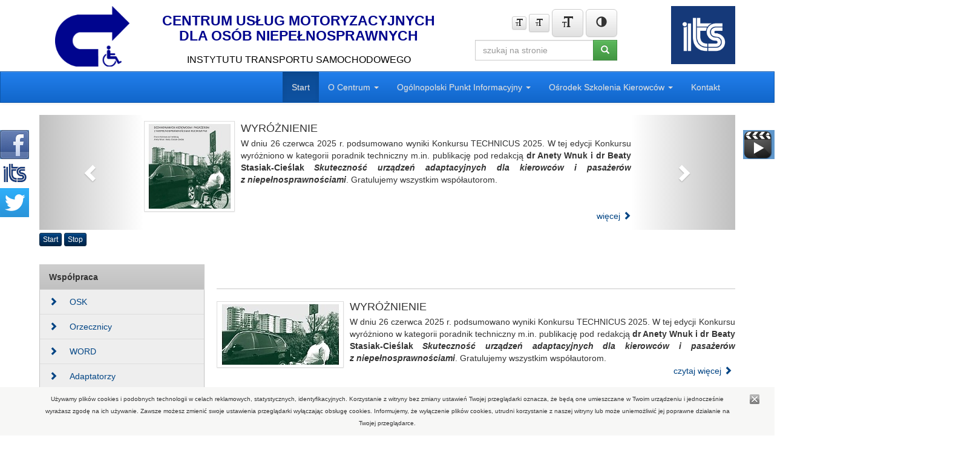

--- FILE ---
content_type: text/html; charset=UTF-8
request_url: https://cum.its.waw.pl/pl.html?2047
body_size: 7192
content:
<!DOCTYPE html>
<!--[if IE 7]>
<html class="ie ie7" lang="pl">
<![endif]-->
<!--[if IE 8]>
<html class="ie ie8" lang="pl">
<![endif]-->
<!--[if !(IE 7) | !(IE 8)  ]><!-->
<html lang="pl">
<!--<![endif]-->
<head>
	<meta charset="UTF-8">
	<meta name="description" content="Centrum Usług Motoryzacyjnych ITS" />
    <meta name="keywords" content="CUM, CUM ITS, kierowcy niepełnosprawni, adaptacje, wypożyczanie pojazdów, nauka jazdy dla niepełnosprawnych, jak zrobić prawo jazdy, niepełnosprawny, dofinansowanie, przywileje kierowców, kody ograniczeń, tetraplegia, paraplegia, udar, amc, szkolenia" />
    <title>Centrum Usług Motoryzacyjnych</title>
	
	<link rel="shortcut icon" href="images/favicon.ico" />
	
		<link rel='stylesheet' href='css/1.bootstrap.min.css' type='text/css' media='all' />
	<link rel='stylesheet' href='css/contrast.low.css' type='text/css' media='all' />
	<link rel='stylesheet' href='css/bootstrap-theme.css' type='text/css' media='all' />
	<link rel='stylesheet' href='css/lightbox.css' type='text/css' media='all' />
	<link rel='stylesheet' href='css/style.css' type='text/css' media='all' />
	
		
	<style>
		</style>
		
	<script src="js/jquery.min.js" type="text/javascript"></script>
	<script src="js/lightbox-2.6.min.js" type="text/javascript"></script>
	
	<!--[if lt IE 9]>
	<script src="js/html5.js"></script>
	<![endif]-->
	
	<meta property="og:url"           content="https://cum.its.waw.pl/pl.html?2047" />
    <meta property="og:type"          content="website" />
    <meta property="og:title"         content="Centrum Usług Motoryzacyjnych" />
    <meta property="og:description"   content="Centrum Usług Motoryzacyjnych ITS" />
    <meta property="og:image"         content="//cum.its.waw.pl/images/logo.png" />
	

</head>
<body>

<style>

.foldable { 
	position: absolute;
	z-index: 1000;
	top: 215px;
	left: 0;
}

.foldable-item { 
	position: relative;
	margin-left: -152px;
	width: 200px;
    transition: margin 1s;
    -webkit-transition: margin 1s;

    color: #fff;
    font-size: 24px;
    font-weight: bold;
    line-height: 38px;

}
.foldable-item a, .foldable-item a:hover {
	text-decoration: none;
	color: #fff;
	padding: 3px;
}

.foldable-item  div:first-child { 
	position: absolute;
	right:0; 
	top: 0;
}

.foldable-item  div:nth-child(2) {	
	background: #5F97CC;
	height: 48px;
    padding: 5px 50px 5px 0;
    text-align:center;
    
}
	
.foldable-item:hover { margin-left: 0px; } 

</style>


<div id="fbslider" class="foldable hidden-xs hidden-sm">
	<div class="foldable-item">
		<div><img src="images/fb.png" alt="logo Facebook"></div>
		<div><a href="https://www.facebook.com/cumits" target="_blank" title="Facebook ITS">FACEBOOK</a></div>
	</div>
	<div class="foldable-item">
		<div><img src="images/logoITSico.png" alt="logo ITS"></div>
		<div><a href="http://www.its.waw.pl" target="_blank" title="Instytut Transportu Samochodowego">ITS</a></div>
	</div>
	<div class="foldable-item">
		<div><img src="images/twitter.png" alt="Twitter"></div>
		<div><a href="https://twitter.com/cumits1" target="_blank" title="Twitter ITS">Twitter</a></div>
	</div>
</div>

<style>

.foldable_right { 
	position: absolute;
	z-index: 1000;
	top: 215px;
	right: 0;
}

.foldable_right-item { 
	position: relative;
	margin-right: -323px;
	width: 375px;
    transition: margin 1s;
    -webkit-transition: margin 1s;

    color: #fff;
    font-size: 24px;
    font-weight: bold;
    line-height: 38px;

}
.foldable_right-item a, .foldable_right-item a:hover {
	text-decoration: none;
	color: #fff;
	padding: 3px;
}

.foldable_right-item  div:first-child { 
	position: absolute;
	left:0; 
	top: 0;
	
}

.foldable_right-item  div:nth-child(2) {	
	background: #5F97CC;
	height: 48px;
    padding: 5px 0 5px 50px;
    text-align:center;
   
}

.foldable_right-item  div:nth-child(2) img {margin-top: 20px; }

	
.foldable_right-item:hover { margin-right: 0px; } 

</style>

<div id="fbslider_right" class="foldable_right hidden-xs hidden-sm">
	<div class="foldable_right-item">
		<div><img src="images/play-icon.png" alt="Program Dostępność Plus"></div>
		<div>
			<a href="Program-Dostepnosc-Plus,11134,pl.html" title="Program Dostępność Plus">Program Dostępność Plus
				<img src="doc_media/filmy/film.png" alt="Program Dostępność Plus" width="250px">
			</a>
		</div>
	</div>
</div>



<div id="fb-root"></div>
<script>(function(d, s, id) {
  var js, fjs = d.getElementsByTagName(s)[0];
  if (d.getElementById(id)) return;
  js = d.createElement(s); js.id = id;
  js.src = "//connect.facebook.net/pl_PL/sdk.js#xfbml=1&version=v2.5";
  fjs.parentNode.insertBefore(js, fjs);
}(document, 'script', 'facebook-jssdk'));</script>


<header class="mB10">

	<div class="container"> 
		<div class="row mT10 mB5">
			<div class="col-md-2 col-sm-12 text-center">
				<a href="./"><img class="" alt="CUM" src="images/low.logo.png" height="100px"></a>
			</div>
			<div class="col-md-5 col-sm-12 text-center brand">
				<h1 class="bold">Centrum usług motoryzacyjnych<br>dla osób niepełnosprawnych</h1>
				<span class="small">instytutu transportu samochodowego</span>
			</div>
			<div class="col-md-3 text-right">
		
				<div class="mT5">
					<a type="button" class="btn btn-default btn-xs" href="?setSize=1&2196"><span title="zwykły rozmiar tekstu" class="glyphicon glyphicon-text-size" aria-hidden="true"></span></a>
					<a type="button" class="btn btn-default btn-sm" href="?setSize=2&1621"><span title="większy rozmiar tekstu" class="glyphicon glyphicon-text-size" aria-hidden="true"></span></a>
					<a type="button" class="btn btn-default btn-lg" href="?setSize=3&1043"><span title="duży rozmiar tekstu" class="glyphicon glyphicon-text-size" aria-hidden="true"></span></a>

										<a type="button" class="btn btn-default btn-lg" rel="1" href="?setCont=high&2862"><span title="duży kontrast" class="glyphicon glyphicon-adjust" aria-hidden="true"></span></a>
										
				</div>
				
				<form class="mT5 form-inline" id="search" role="search" method="post" action="search,pl.html">
				  
				  <div class="input-group">
					  <input type="text" class="form-control" id="qry" name="qry" placeholder="szukaj na stronie">
					  <span class="input-group-btn">
					  	<button type="submit" class="btn btn-success" title="szukaj na stronie"><span class="glyphicon glyphicon-search" aria-hidden="true"></button>
					  </span>	
					</div>
				</form>
			</div>
			<div class="col-md-2 text-right hidden-sm hidden-xs ">
				<a href="./" ><img class="" alt="ITS" src="images/low.logoITS.png" height="96px"></a>
			</div>
			
		</div>
	</div>

	<nav class="navbar navbar-default">
		<div class="container">
			<div class="navbar-header">
				<button type="button" class="navbar-toggle collapsed" data-toggle="collapse" data-target="#navbar-collapse-1" aria-expanded="false">
    		        <span class="sr-only">Toggle navigation</span>
    		        <span class="icon-bar"></span>
    		        <span class="icon-bar"></span>
    		        <span class="icon-bar"></span>
		        </button>
			</div>
			
			 <div class="collapse navbar-collapse navbar-right" id="navbar-collapse-1">
			 	<ul class='nav navbar-nav'>
				<li class='active'><a href='pl'>Start</a></li>
<li class=' dropdown '><a class='abbr dropdown-toggle' href='O_Centrum,3872,pl.html' data-toggle='dropdown' role='button' aria-haspopup='true' aria-expanded='false' title='O Centrum'> O Centrum <span class='caret'></span></a>
<ul class='dropdown-menu'>
<li class=' dropdown '><a class='abbr' href='Wydarzenia,3940,pl.html' title='Wydarzenia' >Wydarzenia</a>
<ul class='dropdown-menu'>
<li><a class='abbr' href='Wydarzenia_2016_2019,11331,pl.html' title='Wydarzenia 2016-2019' >7 wydarzenia 2015-2022</a></li>
<li><a class='abbr' href='Pisza_o_nas,3965,pl.html' title='Piszą o nas...' >6 piszą o nas</a></li>
<li><a class='abbr' href='I_Ogolnopolska_Konferencja_Psychologii_Transportu_18_19_wrzesnia_2015_r,3964,pl.html' title='I Ogólnopolska Konferencja Psychologii Transportu - 18-19 września 2015 r.' >5 konf. psycho transportu</a></li>
<li><a class='abbr' href='I_Kongres_Osob_z_Niepelnosprawnosciami_16_wrzesnia_2015_r,3963,pl.html' title='I Kongres Osób z Niepełnosprawnościami - 16 września 2015 r.' >4 I kongres ON</a></li>
<li><a class='abbr' href='Konferencja_ITS_21_maja_2015_r,3943,pl.html' title='Konferencja ITS - 21 maja 2015 r.' >3 konf. AMC-2</a></li>
<li><a class='abbr' href='Targi_Kielce_REHMED_24_kwietnia_2015_r,3942,pl.html' title='Targi Kielce REHMED - 24 kwietnia 2015 r.' >2 targi REH-MED</a></li>
<li><a class='abbr' href='MOTOMOBILNOSC_2013,3941,pl.html' title='MOTOMOBILNOŚĆ 2013' >1 motomobilność</a></li>
</ul>
</li>
<li><a class='abbr' href='Misja,3923,pl.html' title='Misja' >Misja</a></li>
<li><a class='abbr' href='Zespol_CUM,3924,pl.html' title='Zespół CUM' >Zespół</a></li>
<li><a class='abbr' href='Deklaracja_dostepnosci,3927,pl.html' title='Deklaracja dostępności' >Deklaracja</a></li>
<li><a class='abbr' href='Wolontariat,3922,pl.html' title='Wolontariat' >Wolontariat</a></li>
</ul>
</li>
<li class=' dropdown '><a class='abbr dropdown-toggle' href='Ogolnopolski_Punkt_Informacyjny,3873,pl.html' data-toggle='dropdown' role='button' aria-haspopup='true' aria-expanded='false' title='Ogólnopolski Punkt Informacyjny'> Ogólnopolski Punkt Informacyjny <span class='caret'></span></a>
<ul class='dropdown-menu'>
<li><a class='abbr' href='Prawo,3909,pl.html' title='Prawo' >Prawo</a></li>
<li><a class='abbr' href='Dofinansowanie,3908,pl.html' title='Dofinansowanie' >Dofinansowania</a></li>
<li><a class='abbr' href='Diagnostyka,3906,pl.html' title='Diagnostyka' >Diagnostyka</a></li>
<li><a class='abbr' href='Wypozyczalnia,3905,pl.html' title='Wypożyczalnia' >Wypożyczalnia</a></li>
<li><a class='abbr' href='Wsparcie_psychologiczne,3904,pl.html' title='Wsparcie psychologiczne' >Wsparcie psychologiczne</a></li>
</ul>
</li>
<li class=' dropdown '><a class='abbr dropdown-toggle' href='Osrodek_Szkolenia_Kierowcow,3874,pl.html' data-toggle='dropdown' role='button' aria-haspopup='true' aria-expanded='false' title='Ośrodek Szkolenia Kierowców'> Ośrodek Szkolenia Kierowców <span class='caret'></span></a>
<ul class='dropdown-menu'>
<li><a class='abbr' href='Prawo_jazdy,3966,pl.html' title='Prawo jazdy' >Prawo jazdy</a></li>
<li><a class='abbr' href='Dysfunkcje,3916,pl.html' title='Dysfunkcje' >Dysfunkcje</a></li>
<li><a class='abbr' href='Badania_lekarskie,3913,pl.html' title='Badania lekarskie' >Badania lekarskie</a></li>
</ul>
</li>
<li><a class='abbr' href='Kontakt,3875,pl.html' title='Kontakt' >Kontakt</a></li>
</ul>
				</ul>
			</div>
			
		</div>
	</nav>
</header>


<main class="container">
<div class="row ">
	<div class="col-md-12">
		<div id="myCarousel" class="carousel slide mB5" data-ride="carousel" height="200px">
		  <!-- Wrapper for slides -->
		  <div class="carousel-inner" role="listbox">
		    
		    			    <div class="item active">
				     	<div class="media">
						  <div class="media-left media-middle">
						    <a href="#">
						      <img height="150px" class="media-object thumbnail" src="doc_media/foto_artykul/th1_art_16976.jpg" alt="WYRÓŻNIENIE">
						    </a>
						  </div>
						  <div class="media-body media-middle">
						    <h4 class="media-heading">WYRÓŻNIENIE
</h4>
						    <span><p style="text-align: justify;">W dniu 26 czerwca 2025 r. podsumowano wyniki Konkursu TECHNICUS 2025.&nbsp;W tej edycji Konkursu wyróżniono w kategorii poradnik techniczny m.in. publikację pod redakcją <b>dr Anety Wnuk i dr Beaty Stasiak-Cieślak <i>Skuteczność urządzeń adaptacyjnych dla kierowców i&nbsp;pasażerów z&nbsp;niepełnosprawnościami</i></b>. Gratulujemy wszystkim współautorom.</p></span>

						    <a class="mT30 pull-right" href="WYROZNIENIE,11490,pl.html">więcej <span class="glyphicon glyphicon-chevron-right"></span></a>
						  </div>
						</div>
			    </div>
		    			    <div class="item ">
				     	<div class="media">
						  <div class="media-left media-middle">
						    <a href="#">
						      <img height="150px" class="media-object thumbnail" src="doc_media/foto_artykul/th1_art_16957.jpg" alt="NOMINACJA">
						    </a>
						  </div>
						  <div class="media-body media-middle">
						    <h4 class="media-heading">NOMINACJA
</h4>
						    <span><p style="text-align: justify;">Zespół Instytutu Transportu Samochodowego w składzie: dr Aneta Wnuk, dr Beata Stasiak-Cieślak, dr Piotr Malawko, dr Dagmara Jankowska-Karpa nominowany do nagrody za nasadkę na kule ortopedyczne (proMOVE) w XII edycji konkursu EUREKA! DGP organizowanego przez Dziennik Gazeta Prawna.</p></span>

						    <a class="mT30 pull-right" href="NOMINACJA,11480,pl.html">więcej <span class="glyphicon glyphicon-chevron-right"></span></a>
						  </div>
						</div>
			    </div>
		    			    <div class="item ">
				     	<div class="media">
						  <div class="media-left media-middle">
						    <a href="#">
						      <img height="150px" class="media-object thumbnail" src="doc_media/foto_artykul/th1_art_16948.jpg" alt="KONFERENCJA 11.04.2025">
						    </a>
						  </div>
						  <div class="media-body media-middle">
						    <h4 class="media-heading">KONFERENCJA 11.04.2025
</h4>
						    <span><p style="text-align: justify;">Instytut Transportu Samochodowego wraz z Zespołem Szkół Samochodowych i Licealnych Nr&nbsp;1&nbsp;(ZSSiL) zapraszają na konferencję poświęconą dostosowaniu pojazdów dla osób z&nbsp;niepełnosprawnością. Wydarzenie odbędzie się 11 kwietnia 2025 roku w&nbsp;hali dydaktycznej ZSSiL nr&nbsp;1&nbsp;przy ul. Szczęśliwickiej 56 w Warszawie (godz. 9.00–12.00).&nbsp;</p></span>

						    <a class="mT30 pull-right" href="KONFERENCJA_11_04_2025,11475,pl.html">więcej <span class="glyphicon glyphicon-chevron-right"></span></a>
						  </div>
						</div>
			    </div>
		    		  </div>
		
		  <!-- Left and right controls -->
		  <a class="left carousel-control" href="#myCarousel" role="button" data-slide="prev">
		    <span class="glyphicon glyphicon-chevron-left" aria-hidden="true"></span>
		    <span class="sr-only">Poprzedni</span>
		  </a>
		  <a class="right carousel-control" href="#myCarousel" role="button" data-slide="next">
		    <span class="glyphicon glyphicon-chevron-right" aria-hidden="true"></span>
		    <span class="sr-only">Następny</span>
		  </a>
		</div>
		
		<span class="btn btn-xs btn-primary carousel-start" data-target="#myCarousel" title="Uruchom slider">Start</span>
		<span class="btn btn-xs btn-primary carousel-stop" data-target="#myCarousel" title="Zatrzymaj slider">Stop</span>
		
	</div>
</div>



<div class="row mT30">
	<div class="col-md-3 col-sm-12">
				<div class="panel panel-default">
		  <div class="panel-heading"><b>Współpraca
</b></div>
			<ul class='list-group'>
<li class='list-group-item '><a href='OSK,3884,pl.html' ><span class='glyphicon glyphicon-chevron-right mR20'></span>OSK</a></li>
<li class='list-group-item '><a href='Orzecznicy,3883,pl.html' ><span class='glyphicon glyphicon-chevron-right mR20'></span>Orzecznicy</a></li>
<li class='list-group-item '><a href='WORD,3882,pl.html' ><span class='glyphicon glyphicon-chevron-right mR20'></span>WORD</a></li>
<li class='list-group-item '><a href='Adaptatorzy,3881,pl.html' ><span class='glyphicon glyphicon-chevron-right mR20'></span>Adaptatorzy</a></li>
<li class='list-group-item '><a href='Dealerzy,3880,pl.html' ><span class='glyphicon glyphicon-chevron-right mR20'></span>Dealerzy</a></li>
<li class='list-group-item '><a href='Ubezpieczyciele,3879,pl.html' ><span class='glyphicon glyphicon-chevron-right mR20'></span>Ubezpieczyciele</a></li>
<li class='list-group-item '><a href='Projekty,3878,pl.html' ><span class='glyphicon glyphicon-chevron-right mR20'></span>Projekty</a></li>
<li class='list-group-item '><a href='Szkolenia,3877,pl.html' ><span class='glyphicon glyphicon-chevron-right mR20'></span>Szkolenia</a></li>
<li class='list-group-item '><a href='Organizacje_pozarzadowe,3929,pl.html' ><span class='glyphicon glyphicon-chevron-right mR20'></span>Organizacje pozarządowe</a></li>
</ul>
		</div>
		
		
		<div class="panel panel-default">
			<div class="panel-heading"><b>Kontakt
</b></div>
			<div class="panel-body">
			<p style="text-align: center;">Telefony stacjonarne</p>
<p style="text-align: center;"><span style="font-weight: normal;">22 43-85-335<br /></span><span style="font-weight: normal;">22 43-85-460<br /></span><span style="font-weight: normal;">22 43-85-327 CWoD</span></p>
<hr />
<p style="text-align: center;">Telefony komórkowe</p>
<p style="text-align: center;">660 457 706</p>
<hr />
<p style="text-align: center;">Adresy e-mail</p>
<p style="text-align: center;"><span style="font-weight: normal;"><span style="font-weight: normal;">cum@its.waw.pl<br /></span></span><span style="font-weight: normal;"><span style="font-weight: normal;">beata.stasiak@its.waw.pl<br /></span></span><span style="font-weight: normal;">piotr.malawko@its.waw.pl (najem)<br /></span><span style="font-weight: normal;"><span style="font-weight: normal;">anna.gorska@its.waw.pl CWoD</span></span></p>
<p style="text-align: center;"><b><a href="https://cum.its.waw.pl/Deklaracja_dostepnosci,3927,pl.html">DEKLARACJA DOSTĘPNOŚCI</a></b></p>			</div>	
		</div>
	
		

				
	</div>
	<div class="col-md-9 col-sm-12 mT20">
		<hr>
			  	<div class="media mB20">
		  <div class="media-left">
		    <a href="WYROZNIENIE,11490,pl.html">
		      <img class="media-object thumbnail" src="doc_media/foto_artykul/box_art_16976.jpg" alt="WYRÓŻNIENIE">
		    </a>
		  </div>
		  <div class="media-body">
		    <h4 class="media-heading">WYRÓŻNIENIE</h4>
		   	<p style="text-align: justify;">W dniu 26 czerwca 2025 r. podsumowano wyniki Konkursu TECHNICUS 2025.&nbsp;W tej edycji Konkursu wyróżniono w kategorii poradnik techniczny m.in. publikację pod redakcją <b>dr Anety Wnuk i dr Beaty Stasiak-Cieślak <i>Skuteczność urządzeń adaptacyjnych dla kierowców i&nbsp;pasażerów z&nbsp;niepełnosprawnościami</i></b>. Gratulujemy wszystkim współautorom.</p>
		   	
		   	<div class="pull-down-right"><a href="WYROZNIENIE,11490,pl.html">czytaj więcej <span class="glyphicon glyphicon-chevron-right"></span></a></div>
		  </div>
	   	
		</div>
	  		  	<div class="media mB20">
		  <div class="media-left">
		    <a href="NOMINACJA,11480,pl.html">
		      <img class="media-object thumbnail" src="doc_media/foto_artykul/box_art_16957.jpg" alt="NOMINACJA">
		    </a>
		  </div>
		  <div class="media-body">
		    <h4 class="media-heading">NOMINACJA</h4>
		   	<p style="text-align: justify;">Zespół Instytutu Transportu Samochodowego w składzie: dr Aneta Wnuk, dr Beata Stasiak-Cieślak, dr Piotr Malawko, dr Dagmara Jankowska-Karpa nominowany do nagrody za nasadkę na kule ortopedyczne (proMOVE) w XII edycji konkursu EUREKA! DGP organizowanego przez Dziennik Gazeta Prawna.</p>
		   	
		   	<div class="pull-down-right"><a href="NOMINACJA,11480,pl.html">czytaj więcej <span class="glyphicon glyphicon-chevron-right"></span></a></div>
		  </div>
	   	
		</div>
	  		  	<div class="media mB20">
		  <div class="media-left">
		    <a href="KONFERENCJA_11_04_2025,11475,pl.html">
		      <img class="media-object thumbnail" src="doc_media/foto_artykul/box_art_16948.jpg" alt="KONFERENCJA 11.04.2025">
		    </a>
		  </div>
		  <div class="media-body">
		    <h4 class="media-heading">KONFERENCJA 11.04.2025</h4>
		   	<p style="text-align: justify;">Instytut Transportu Samochodowego wraz z Zespołem Szkół Samochodowych i Licealnych Nr&nbsp;1&nbsp;(ZSSiL) zapraszają na konferencję poświęconą dostosowaniu pojazdów dla osób z&nbsp;niepełnosprawnością. Wydarzenie odbędzie się 11 kwietnia 2025 roku w&nbsp;hali dydaktycznej ZSSiL nr&nbsp;1&nbsp;przy ul. Szczęśliwickiej 56 w Warszawie (godz. 9.00–12.00).&nbsp;</p>
		   	
		   	<div class="pull-down-right"><a href="KONFERENCJA_11_04_2025,11475,pl.html">czytaj więcej <span class="glyphicon glyphicon-chevron-right"></span></a></div>
		  </div>
	   	
		</div>
	  		  	<div class="media mB20">
		  <div class="media-left">
		    <a href="PATENT_NA_WYNALAZEK,11462,pl.html">
		      <img class="media-object thumbnail" src="doc_media/foto_artykul/box_art_16923.jpg" alt="PATENT NA WYNALAZEK">
		    </a>
		  </div>
		  <div class="media-body">
		    <h4 class="media-heading">PATENT NA WYNALAZEK</h4>
		   	<p style="text-align: justify;">Urząd Patentowy decyzją z dnia 20 listopada 2024 roku przyznał Instytutowi Transportu Samochodowego Patent na wynalazek pod tytułem:&nbsp;„Nasadka na sprzęt ortopedyczny dedykowany pieszym"&nbsp;P. 442575 opracowany przez&nbsp;dr Anetę Wnuk, dr Beatę Stasiak-Cieślak, dr Dagmarę Jankowską-Karpę i dr Piotra Malawko.</p>
		   	
		   	<div class="pull-down-right"><a href="PATENT_NA_WYNALAZEK,11462,pl.html">czytaj więcej <span class="glyphicon glyphicon-chevron-right"></span></a></div>
		  </div>
	   	
		</div>
	  		  	<div class="media mB20">
		  <div class="media-left">
		    <a href="PUBLIKACJE_2024,11456,pl.html">
		      <img class="media-object thumbnail" src="doc_media/foto_artykul/box_art_16912.jpg" alt="PUBLIKACJE 2024">
		    </a>
		  </div>
		  <div class="media-body">
		    <h4 class="media-heading">PUBLIKACJE 2024</h4>
		   	<p style="text-align: justify;">W roku 2024 Zespół Instytutu Transportu Samochodowego opublikował 2&nbsp;artykuły i&nbsp;dwie książki (red. A. Wnuk, B. Stasiak-Cieślak) z&nbsp;zakresu mobilności osób z&nbsp;niepełnosprawnościami autorstwa dr Anety Wnuk, dr Piotra Malawko, dr inż. Pawła Dziedziaka, dr inż. Pawła Dziedziaka, mgr Anny Górskiej oraz dr Beaty Stasiak-Cieślak.</p>
		   	
		   	<div class="pull-down-right"><a href="PUBLIKACJE_2024,11456,pl.html">czytaj więcej <span class="glyphicon glyphicon-chevron-right"></span></a></div>
		  </div>
	   	
		</div>
	  	

		<hr>
		<a class="pull-right" href="news,pl.html">wszystkie aktualności <span class="glyphicon glyphicon-chevron-right"></span></a>

	</div>

</div>	
	<footer class="text-center">
		<hr>
				<p>&nbsp;</p>
<div id="footerCarousel" class="carousel slide" data-ride="carousel" height="100px">
<div class="carousel-inner" role="listbox"><!-- SLAJD POCZATEK -->
<div class="item active">&nbsp; &nbsp; &nbsp; &nbsp;&nbsp;  <a href="http://www.efektor.info.pl" target="_blank"> <img src="doc_media/logotypy/Efektor2.jpg" /></a>&nbsp; &nbsp;&nbsp;  <a target="_blank" href="https://www.autopol-serwis.pl/index.html"> <img style="vertical-align: middle;" height="80" width="336" src="doc_media/logotypy/Autopol_Serwis.png" /></a></div>
<!-- SLAJD KONIEC --> <!-- SLAJD POCZATEK -->
<div class="item"><a target="_blank"></a>&nbsp; &nbsp; &nbsp; &nbsp;<a target="_blank" href="https://autek.pl/"><img style="vertical-align: middle;" height="86" width="170" src="doc_media/logotypy/LOGO_12345.jpg" /></a>&nbsp;&nbsp;&nbsp;&nbsp;<a href="https://www.osk-elite.pl/" target="_blank"><img style="vertical-align: middle;" height="80" width="215" src="doc_media/logotypy/Elite.jpg" /></a></div>
<!-- SLAJD KONIEC --> <!-- SLAJD POCZATEK -->
<div class="item"><a target="_blank"></a><a target="_blank" href="http://www.pfron.org.pl/"><img src="doc_media/logotypy/PFRON_wersja_podstawowa_RGB-01_1.jpg" width="151" height="80" /></a>&nbsp; &nbsp;<a target="_blank" href="https://www.fourkings.pl/"><img height="80" width="80" src="doc_media/logotypy/LOGO_WSRNW_-_ORANGE.png" style="vertical-align: middle;" /></a>&nbsp; &nbsp;&nbsp;<a target="_blank" href="https://fundacjahikari.pl/pl/aktywnosci/fizjoterapia/"><img style="vertical-align: middle;" height="80" width="207" src="doc_media/logotypy/logo-1.jpg" /></a>&nbsp;&nbsp;&nbsp;</div>
<!-- SLAJD KONIEC --> <!-- SLAJD POCZATEK -->
<div class="item">&nbsp; &nbsp; &nbsp;<a href="http://www.asdon.pl/" target="_blank"><img src="doc_media/logotypy/logo.jpg" width="300" height="58" />&nbsp; &nbsp;<img src="doc_media/logotypy/asdon_logo1.jpg" width="180" height="92" style="vertical-align: middle;" /></a>&nbsp;</div>
<!-- SLAJD KONIEC --> <!-- SLAJD POCZATEK -->
<div class="item">&nbsp; &nbsp; &nbsp;<a href="http://www.emico.pl/" target="_blank"><img src="doc_media/logotypy/Logo_Emico_2.jpg" height="58" /></a>&nbsp; &nbsp; &nbsp;<a target="_blank" href="https://www.fc-autosystem.pl/"><img style="vertical-align: middle;" height="67" width="150" src="doc_media/Original_on_Transparent_stopka.png" /></a> &nbsp; &nbsp; &nbsp;&nbsp;</div>
<!-- SLAJD KONIEC --> <a class="left carousel-control" href="#footerCarousel" role="button" data-slide="prev"> <span class="glyphicon glyphicon-chevron-left" aria-hidden="true">&nbsp;</span><span class="sr-only">Poprzedni</span> </a> <a class="right carousel-control" href="#footerCarousel" role="button" data-slide="next"> <span class="glyphicon glyphicon-chevron-right" aria-hidden="true">&nbsp;</span> <span class="sr-only">Następny</span></a></div>
</div>
<div><span class="btn btn-xs btn-primary carousel-start" data-target="#footerCarousel" title="Uruchom slider">Start</span> <span class="btn btn-xs btn-primary carousel-stop" data-target="#footerCarousel" title="Zatrzymaj slider">Stop</span></div>		
		
		<div><small>© Copyrights 2026: Instytut Transportu Samochodowego. Wszystkie prawa zastrzeżone.</small></div>
	</footer>

</main><!-- container -->



<script type='text/javascript' src='js/bootstrap.js'></script>
<script type='text/javascript' src='js/custom.js'></script>

<!-- Global site tag (gtag.js) - Google Analytics -->
<script async src="https://www.googletagmanager.com/gtag/js?id=UA-113005282-1"></script>
<script>
  window.dataLayer = window.dataLayer || [];
  function gtag(){dataLayer.push(arguments);}
  gtag('js', new Date());

  gtag('config', 'UA-113005282-1');
</script>


<script>

function setCookie (Cname, Cvalue, Cexpire) {
	d = new Date();
	d.setTime(d.getTime() + Cexpire);
	document.cookie=Cname + '=' + Cvalue + '; expires='+ d.toUTCString() +'; path=/';
}

function cookieClose() {
		setCookie("cookieview", "viewed", 60480000000);
		var obj = document.getElementById("cookieBanner");
		$(obj).fadeOut('slow');
		// obj.style.display = "none";
}

</script>
<style>
#cookieBanner {
	font-size: 10px;
	color: #333333;
	position: fixed;
	left: 0;
	bottom: 0;
	width: 100%;
	z-index: 99999;
	padding: 10px;
	background-color: #F7F7F6;
	text-align: left;
	line-height: 20px;
	border-bottom: solid 0px #000000;
	border-top: solid 0px #000000;
}

#cookieClose {
	position: absolute;
	right: 25px;
	top:10px;
}
</style>
<div id="cookieBanner"><div style="width:90%; margin:auto; text-align:center;">	
	Używamy plików cookies i podobnych technologii w celach reklamowych, statystycznych, identyfikacyjnych. Korzystanie z witryny bez zmiany ustawień Twojej przeglądarki oznacza, że będą one umieszczane w Twoim urządzeniu i jednocześnie wyrażasz zgodę na ich używanie. Zawsze możesz zmienić swoje ustawienia przeglądarki wyłączając obsługę cookies. Informujemy, że wyłączenie plików cookies, utrudni korzystanie z naszej witryny lub może uniemożliwić jej poprawne działanie na Twojej przeglądarce.</div>
<a id="cookieClose" href='javascript:cookieClose();'><img src="images/close-gr.png" alt="close"></a>
</div>
	

<br />
<b>Notice</b>:  Undefined index: HTTP_ACCEPT_LANGUAGE in <b>/include/visit.php</b> on line <b>4</b><br />

</body>
</html>




--- FILE ---
content_type: text/css
request_url: https://cum.its.waw.pl/css/style.css
body_size: 662
content:

/* OVERLOADED Bootstrap */ 


body {
	overflow-x: hidden;
}
  

.carousel-inner>.item>img, .carousel-inner>.item>a>img { display: inherit; }

ul, menu, dir {padding: 0; }
main ul { padding-left: 30px; } 

.breadcrumb { padding: 11px 15px; }
h1 {font-size: inherit; margin-top: 0;}

.brand {
	color: #00058E;
	text-transform: uppercase;
	font-size: 23px;
	line-height: 28px; 
	padding-top: 12px;
}

.brand span { font-size: 16px; color: #000;  }
  
.bold { font-weight: bold !important;}

.mT5 {  margin-top: 5px; }
.mT10 { margin-top: 10px; }
.mT20 { margin-top: 20px; }
.mT30 { margin-top: 30px; }
.mT40 { margin-top: 40px; }


.mL5 {  margin-left: 5px; }
.mL10 { margin-left: 10px; }
.mL20 { margin-left: 20px; }
.mL30 { margin-left: 30px; }
.mL40 { margin-left: 40px; }

.mR5 {  margin-right: 5px; }
.mR10 { margin-right: 10px; }
.mR20 { margin-right: 20px; }
.mR30 { margin-right: 30px; }
.mR40 { margin-right: 40px; }

.mB5 { margin-bottom: 5px; }
.mB10 { margin-bottom: 10px; }
.mB20 { margin-bottom: 20px; }
.mB30 { margin-bottom: 30px; }
.mB40 { margin-bottom: 40px; }

.pT5 { padding-top: 5px; }
.pT10 { padding-top: 10px; }

.pB5 { padding-bottom: 5px; }
.pB10 { padding-bottom: 10px; }

.inline { display: inline; }
.media { position: relative; }

.pull-down-right { 
	position: absolute;
	bottom: 5px;
	right: 5px;	
}


.carousel-inner .item { min-height: 100px; } 

.carousel-inner > .item > div
 {
      width: 70%;
      margin: 10px auto;
  }
  
  
 .carousel-inner > .item > div > div.slide {
    	position: absolute;
    	right: 10px;
    	top: 30px;
    	width: inherit;
   }
   
  footer {
  	width: 100%;
  	margin: 20px auto;
  }
  
.gallery { list-style: none; text-align:center; }
.gallery ol, .gallery ul { padding:0; margin:0;} 
.gallery li { 
	display: inline-block;
	margin: 0 1% 1% 1%;
	
	
} 
  
  

--- FILE ---
content_type: application/javascript
request_url: https://cum.its.waw.pl/js/custom.js
body_size: 237
content:
$(document).ready(function(){
	
	
	$(".carousel-stop").click(function(){
		var id = $(this).attr("data-target");
		$(id).carousel('pause');
	});
	
	
	$(".carousel-start").click(function(){
		var id = $(this).attr("data-target");
		$(id).carousel('cycle');
	});
	
	$("#search").submit(function(event) {
		if ($("#qry").val()=='') {
			event.preventDefault();
			return false;
		} else return true;
	});
	
	
	$("a[target=_blank]").each(function(){
		var $t = $(this).attr("title");
		if ($t) 
			$(this).attr("title", $t + " (link otwiera się w nowej karcie)");
		else
			$(this).attr("title", "(link otwiera się w nowej karcie)");

	});
	
});


